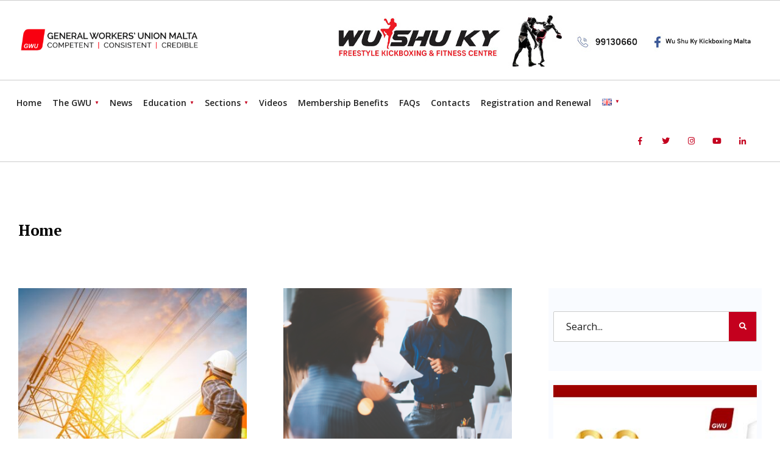

--- FILE ---
content_type: text/html; charset=UTF-8
request_url: https://gwu.org.mt/en/category/home-en/page/22/
body_size: 16591
content:
<!DOCTYPE html>
<html lang="en-GB">
<head><meta charset="UTF-8">
<!-- Set the viewport width to device width for mobile -->
<meta name="viewport" content="width=device-width, initial-scale=1, maximum-scale=1" />
<title>Home &#8211; Page 22 &#8211; General Workers Union Malta</title>
<meta name='robots' content='max-image-preview:large' />
<link rel='dns-prefetch' href='//fonts.googleapis.com' />
<link rel='preconnect' href='https://fonts.gstatic.com' crossorigin />
<link rel="alternate" type="application/rss+xml" title="General Workers Union Malta &raquo; Feed" href="https://gwu.org.mt/en/feed/" />
<link rel="alternate" type="application/rss+xml" title="General Workers Union Malta &raquo; Comments Feed" href="https://gwu.org.mt/en/comments/feed/" />
<link rel="alternate" type="application/rss+xml" title="General Workers Union Malta &raquo; Home Category Feed" href="https://gwu.org.mt/en/category/home-en/feed/" />
<script type="text/javascript">
window._wpemojiSettings = {"baseUrl":"https:\/\/s.w.org\/images\/core\/emoji\/14.0.0\/72x72\/","ext":".png","svgUrl":"https:\/\/s.w.org\/images\/core\/emoji\/14.0.0\/svg\/","svgExt":".svg","source":{"concatemoji":"https:\/\/gwu.org.mt\/wp-includes\/js\/wp-emoji-release.min.js?ver=6.1.9"}};
/*! This file is auto-generated */
!function(e,a,t){var n,r,o,i=a.createElement("canvas"),p=i.getContext&&i.getContext("2d");function s(e,t){var a=String.fromCharCode,e=(p.clearRect(0,0,i.width,i.height),p.fillText(a.apply(this,e),0,0),i.toDataURL());return p.clearRect(0,0,i.width,i.height),p.fillText(a.apply(this,t),0,0),e===i.toDataURL()}function c(e){var t=a.createElement("script");t.src=e,t.defer=t.type="text/javascript",a.getElementsByTagName("head")[0].appendChild(t)}for(o=Array("flag","emoji"),t.supports={everything:!0,everythingExceptFlag:!0},r=0;r<o.length;r++)t.supports[o[r]]=function(e){if(p&&p.fillText)switch(p.textBaseline="top",p.font="600 32px Arial",e){case"flag":return s([127987,65039,8205,9895,65039],[127987,65039,8203,9895,65039])?!1:!s([55356,56826,55356,56819],[55356,56826,8203,55356,56819])&&!s([55356,57332,56128,56423,56128,56418,56128,56421,56128,56430,56128,56423,56128,56447],[55356,57332,8203,56128,56423,8203,56128,56418,8203,56128,56421,8203,56128,56430,8203,56128,56423,8203,56128,56447]);case"emoji":return!s([129777,127995,8205,129778,127999],[129777,127995,8203,129778,127999])}return!1}(o[r]),t.supports.everything=t.supports.everything&&t.supports[o[r]],"flag"!==o[r]&&(t.supports.everythingExceptFlag=t.supports.everythingExceptFlag&&t.supports[o[r]]);t.supports.everythingExceptFlag=t.supports.everythingExceptFlag&&!t.supports.flag,t.DOMReady=!1,t.readyCallback=function(){t.DOMReady=!0},t.supports.everything||(n=function(){t.readyCallback()},a.addEventListener?(a.addEventListener("DOMContentLoaded",n,!1),e.addEventListener("load",n,!1)):(e.attachEvent("onload",n),a.attachEvent("onreadystatechange",function(){"complete"===a.readyState&&t.readyCallback()})),(e=t.source||{}).concatemoji?c(e.concatemoji):e.wpemoji&&e.twemoji&&(c(e.twemoji),c(e.wpemoji)))}(window,document,window._wpemojiSettings);
</script>
<style type="text/css">
img.wp-smiley,
img.emoji {
	display: inline !important;
	border: none !important;
	box-shadow: none !important;
	height: 1em !important;
	width: 1em !important;
	margin: 0 0.07em !important;
	vertical-align: -0.1em !important;
	background: none !important;
	padding: 0 !important;
}
</style>
	<link rel='stylesheet' id='wp_bannerize_pro_slugwp-bannerize-admin-barmincss-css' href='https://gwu.org.mt/wp-content/plugins/wp-bannerize-pro/public/css/wp-bannerize-admin-bar.min.css?ver=1.6.9' type='text/css' media='all' />
<link rel='stylesheet' id='wp_bannerize_pro_slugwp-bannerizemincss-css' href='https://gwu.org.mt/wp-content/plugins/wp-bannerize-pro/public/css/wp-bannerize.min.css?ver=1.6.9' type='text/css' media='all' />
<link rel='stylesheet' id='wp-block-library-css' href='https://gwu.org.mt/wp-includes/css/dist/block-library/style.min.css?ver=6.1.9' type='text/css' media='all' />
<style id='wp-block-library-theme-inline-css' type='text/css'>
.wp-block-audio figcaption{color:#555;font-size:13px;text-align:center}.is-dark-theme .wp-block-audio figcaption{color:hsla(0,0%,100%,.65)}.wp-block-audio{margin:0 0 1em}.wp-block-code{border:1px solid #ccc;border-radius:4px;font-family:Menlo,Consolas,monaco,monospace;padding:.8em 1em}.wp-block-embed figcaption{color:#555;font-size:13px;text-align:center}.is-dark-theme .wp-block-embed figcaption{color:hsla(0,0%,100%,.65)}.wp-block-embed{margin:0 0 1em}.blocks-gallery-caption{color:#555;font-size:13px;text-align:center}.is-dark-theme .blocks-gallery-caption{color:hsla(0,0%,100%,.65)}.wp-block-image figcaption{color:#555;font-size:13px;text-align:center}.is-dark-theme .wp-block-image figcaption{color:hsla(0,0%,100%,.65)}.wp-block-image{margin:0 0 1em}.wp-block-pullquote{border-top:4px solid;border-bottom:4px solid;margin-bottom:1.75em;color:currentColor}.wp-block-pullquote__citation,.wp-block-pullquote cite,.wp-block-pullquote footer{color:currentColor;text-transform:uppercase;font-size:.8125em;font-style:normal}.wp-block-quote{border-left:.25em solid;margin:0 0 1.75em;padding-left:1em}.wp-block-quote cite,.wp-block-quote footer{color:currentColor;font-size:.8125em;position:relative;font-style:normal}.wp-block-quote.has-text-align-right{border-left:none;border-right:.25em solid;padding-left:0;padding-right:1em}.wp-block-quote.has-text-align-center{border:none;padding-left:0}.wp-block-quote.is-large,.wp-block-quote.is-style-large,.wp-block-quote.is-style-plain{border:none}.wp-block-search .wp-block-search__label{font-weight:700}.wp-block-search__button{border:1px solid #ccc;padding:.375em .625em}:where(.wp-block-group.has-background){padding:1.25em 2.375em}.wp-block-separator.has-css-opacity{opacity:.4}.wp-block-separator{border:none;border-bottom:2px solid;margin-left:auto;margin-right:auto}.wp-block-separator.has-alpha-channel-opacity{opacity:1}.wp-block-separator:not(.is-style-wide):not(.is-style-dots){width:100px}.wp-block-separator.has-background:not(.is-style-dots){border-bottom:none;height:1px}.wp-block-separator.has-background:not(.is-style-wide):not(.is-style-dots){height:2px}.wp-block-table{margin:"0 0 1em 0"}.wp-block-table thead{border-bottom:3px solid}.wp-block-table tfoot{border-top:3px solid}.wp-block-table td,.wp-block-table th{word-break:normal}.wp-block-table figcaption{color:#555;font-size:13px;text-align:center}.is-dark-theme .wp-block-table figcaption{color:hsla(0,0%,100%,.65)}.wp-block-video figcaption{color:#555;font-size:13px;text-align:center}.is-dark-theme .wp-block-video figcaption{color:hsla(0,0%,100%,.65)}.wp-block-video{margin:0 0 1em}.wp-block-template-part.has-background{padding:1.25em 2.375em;margin-top:0;margin-bottom:0}
</style>
<link rel='stylesheet' id='classic-theme-styles-css' href='https://gwu.org.mt/wp-includes/css/classic-themes.min.css?ver=1' type='text/css' media='all' />
<style id='global-styles-inline-css' type='text/css'>
body{--wp--preset--color--black: #000000;--wp--preset--color--cyan-bluish-gray: #abb8c3;--wp--preset--color--white: #ffffff;--wp--preset--color--pale-pink: #f78da7;--wp--preset--color--vivid-red: #cf2e2e;--wp--preset--color--luminous-vivid-orange: #ff6900;--wp--preset--color--luminous-vivid-amber: #fcb900;--wp--preset--color--light-green-cyan: #7bdcb5;--wp--preset--color--vivid-green-cyan: #00d084;--wp--preset--color--pale-cyan-blue: #8ed1fc;--wp--preset--color--vivid-cyan-blue: #0693e3;--wp--preset--color--vivid-purple: #9b51e0;--wp--preset--gradient--vivid-cyan-blue-to-vivid-purple: linear-gradient(135deg,rgba(6,147,227,1) 0%,rgb(155,81,224) 100%);--wp--preset--gradient--light-green-cyan-to-vivid-green-cyan: linear-gradient(135deg,rgb(122,220,180) 0%,rgb(0,208,130) 100%);--wp--preset--gradient--luminous-vivid-amber-to-luminous-vivid-orange: linear-gradient(135deg,rgba(252,185,0,1) 0%,rgba(255,105,0,1) 100%);--wp--preset--gradient--luminous-vivid-orange-to-vivid-red: linear-gradient(135deg,rgba(255,105,0,1) 0%,rgb(207,46,46) 100%);--wp--preset--gradient--very-light-gray-to-cyan-bluish-gray: linear-gradient(135deg,rgb(238,238,238) 0%,rgb(169,184,195) 100%);--wp--preset--gradient--cool-to-warm-spectrum: linear-gradient(135deg,rgb(74,234,220) 0%,rgb(151,120,209) 20%,rgb(207,42,186) 40%,rgb(238,44,130) 60%,rgb(251,105,98) 80%,rgb(254,248,76) 100%);--wp--preset--gradient--blush-light-purple: linear-gradient(135deg,rgb(255,206,236) 0%,rgb(152,150,240) 100%);--wp--preset--gradient--blush-bordeaux: linear-gradient(135deg,rgb(254,205,165) 0%,rgb(254,45,45) 50%,rgb(107,0,62) 100%);--wp--preset--gradient--luminous-dusk: linear-gradient(135deg,rgb(255,203,112) 0%,rgb(199,81,192) 50%,rgb(65,88,208) 100%);--wp--preset--gradient--pale-ocean: linear-gradient(135deg,rgb(255,245,203) 0%,rgb(182,227,212) 50%,rgb(51,167,181) 100%);--wp--preset--gradient--electric-grass: linear-gradient(135deg,rgb(202,248,128) 0%,rgb(113,206,126) 100%);--wp--preset--gradient--midnight: linear-gradient(135deg,rgb(2,3,129) 0%,rgb(40,116,252) 100%);--wp--preset--duotone--dark-grayscale: url('#wp-duotone-dark-grayscale');--wp--preset--duotone--grayscale: url('#wp-duotone-grayscale');--wp--preset--duotone--purple-yellow: url('#wp-duotone-purple-yellow');--wp--preset--duotone--blue-red: url('#wp-duotone-blue-red');--wp--preset--duotone--midnight: url('#wp-duotone-midnight');--wp--preset--duotone--magenta-yellow: url('#wp-duotone-magenta-yellow');--wp--preset--duotone--purple-green: url('#wp-duotone-purple-green');--wp--preset--duotone--blue-orange: url('#wp-duotone-blue-orange');--wp--preset--font-size--small: 13px;--wp--preset--font-size--medium: 20px;--wp--preset--font-size--large: 36px;--wp--preset--font-size--x-large: 42px;--wp--preset--spacing--20: 0.44rem;--wp--preset--spacing--30: 0.67rem;--wp--preset--spacing--40: 1rem;--wp--preset--spacing--50: 1.5rem;--wp--preset--spacing--60: 2.25rem;--wp--preset--spacing--70: 3.38rem;--wp--preset--spacing--80: 5.06rem;}:where(.is-layout-flex){gap: 0.5em;}body .is-layout-flow > .alignleft{float: left;margin-inline-start: 0;margin-inline-end: 2em;}body .is-layout-flow > .alignright{float: right;margin-inline-start: 2em;margin-inline-end: 0;}body .is-layout-flow > .aligncenter{margin-left: auto !important;margin-right: auto !important;}body .is-layout-constrained > .alignleft{float: left;margin-inline-start: 0;margin-inline-end: 2em;}body .is-layout-constrained > .alignright{float: right;margin-inline-start: 2em;margin-inline-end: 0;}body .is-layout-constrained > .aligncenter{margin-left: auto !important;margin-right: auto !important;}body .is-layout-constrained > :where(:not(.alignleft):not(.alignright):not(.alignfull)){max-width: var(--wp--style--global--content-size);margin-left: auto !important;margin-right: auto !important;}body .is-layout-constrained > .alignwide{max-width: var(--wp--style--global--wide-size);}body .is-layout-flex{display: flex;}body .is-layout-flex{flex-wrap: wrap;align-items: center;}body .is-layout-flex > *{margin: 0;}:where(.wp-block-columns.is-layout-flex){gap: 2em;}.has-black-color{color: var(--wp--preset--color--black) !important;}.has-cyan-bluish-gray-color{color: var(--wp--preset--color--cyan-bluish-gray) !important;}.has-white-color{color: var(--wp--preset--color--white) !important;}.has-pale-pink-color{color: var(--wp--preset--color--pale-pink) !important;}.has-vivid-red-color{color: var(--wp--preset--color--vivid-red) !important;}.has-luminous-vivid-orange-color{color: var(--wp--preset--color--luminous-vivid-orange) !important;}.has-luminous-vivid-amber-color{color: var(--wp--preset--color--luminous-vivid-amber) !important;}.has-light-green-cyan-color{color: var(--wp--preset--color--light-green-cyan) !important;}.has-vivid-green-cyan-color{color: var(--wp--preset--color--vivid-green-cyan) !important;}.has-pale-cyan-blue-color{color: var(--wp--preset--color--pale-cyan-blue) !important;}.has-vivid-cyan-blue-color{color: var(--wp--preset--color--vivid-cyan-blue) !important;}.has-vivid-purple-color{color: var(--wp--preset--color--vivid-purple) !important;}.has-black-background-color{background-color: var(--wp--preset--color--black) !important;}.has-cyan-bluish-gray-background-color{background-color: var(--wp--preset--color--cyan-bluish-gray) !important;}.has-white-background-color{background-color: var(--wp--preset--color--white) !important;}.has-pale-pink-background-color{background-color: var(--wp--preset--color--pale-pink) !important;}.has-vivid-red-background-color{background-color: var(--wp--preset--color--vivid-red) !important;}.has-luminous-vivid-orange-background-color{background-color: var(--wp--preset--color--luminous-vivid-orange) !important;}.has-luminous-vivid-amber-background-color{background-color: var(--wp--preset--color--luminous-vivid-amber) !important;}.has-light-green-cyan-background-color{background-color: var(--wp--preset--color--light-green-cyan) !important;}.has-vivid-green-cyan-background-color{background-color: var(--wp--preset--color--vivid-green-cyan) !important;}.has-pale-cyan-blue-background-color{background-color: var(--wp--preset--color--pale-cyan-blue) !important;}.has-vivid-cyan-blue-background-color{background-color: var(--wp--preset--color--vivid-cyan-blue) !important;}.has-vivid-purple-background-color{background-color: var(--wp--preset--color--vivid-purple) !important;}.has-black-border-color{border-color: var(--wp--preset--color--black) !important;}.has-cyan-bluish-gray-border-color{border-color: var(--wp--preset--color--cyan-bluish-gray) !important;}.has-white-border-color{border-color: var(--wp--preset--color--white) !important;}.has-pale-pink-border-color{border-color: var(--wp--preset--color--pale-pink) !important;}.has-vivid-red-border-color{border-color: var(--wp--preset--color--vivid-red) !important;}.has-luminous-vivid-orange-border-color{border-color: var(--wp--preset--color--luminous-vivid-orange) !important;}.has-luminous-vivid-amber-border-color{border-color: var(--wp--preset--color--luminous-vivid-amber) !important;}.has-light-green-cyan-border-color{border-color: var(--wp--preset--color--light-green-cyan) !important;}.has-vivid-green-cyan-border-color{border-color: var(--wp--preset--color--vivid-green-cyan) !important;}.has-pale-cyan-blue-border-color{border-color: var(--wp--preset--color--pale-cyan-blue) !important;}.has-vivid-cyan-blue-border-color{border-color: var(--wp--preset--color--vivid-cyan-blue) !important;}.has-vivid-purple-border-color{border-color: var(--wp--preset--color--vivid-purple) !important;}.has-vivid-cyan-blue-to-vivid-purple-gradient-background{background: var(--wp--preset--gradient--vivid-cyan-blue-to-vivid-purple) !important;}.has-light-green-cyan-to-vivid-green-cyan-gradient-background{background: var(--wp--preset--gradient--light-green-cyan-to-vivid-green-cyan) !important;}.has-luminous-vivid-amber-to-luminous-vivid-orange-gradient-background{background: var(--wp--preset--gradient--luminous-vivid-amber-to-luminous-vivid-orange) !important;}.has-luminous-vivid-orange-to-vivid-red-gradient-background{background: var(--wp--preset--gradient--luminous-vivid-orange-to-vivid-red) !important;}.has-very-light-gray-to-cyan-bluish-gray-gradient-background{background: var(--wp--preset--gradient--very-light-gray-to-cyan-bluish-gray) !important;}.has-cool-to-warm-spectrum-gradient-background{background: var(--wp--preset--gradient--cool-to-warm-spectrum) !important;}.has-blush-light-purple-gradient-background{background: var(--wp--preset--gradient--blush-light-purple) !important;}.has-blush-bordeaux-gradient-background{background: var(--wp--preset--gradient--blush-bordeaux) !important;}.has-luminous-dusk-gradient-background{background: var(--wp--preset--gradient--luminous-dusk) !important;}.has-pale-ocean-gradient-background{background: var(--wp--preset--gradient--pale-ocean) !important;}.has-electric-grass-gradient-background{background: var(--wp--preset--gradient--electric-grass) !important;}.has-midnight-gradient-background{background: var(--wp--preset--gradient--midnight) !important;}.has-small-font-size{font-size: var(--wp--preset--font-size--small) !important;}.has-medium-font-size{font-size: var(--wp--preset--font-size--medium) !important;}.has-large-font-size{font-size: var(--wp--preset--font-size--large) !important;}.has-x-large-font-size{font-size: var(--wp--preset--font-size--x-large) !important;}
.wp-block-navigation a:where(:not(.wp-element-button)){color: inherit;}
:where(.wp-block-columns.is-layout-flex){gap: 2em;}
.wp-block-pullquote{font-size: 1.5em;line-height: 1.6;}
</style>
<link rel='stylesheet' id='contact-form-7-css' href='https://gwu.org.mt/wp-content/plugins/contact-form-7/includes/css/styles.css?ver=5.7.7' type='text/css' media='all' />
<link rel='stylesheet' id='gutenverse-style-css' href='https://gwu.org.mt/wp-content/themes/gutenverse/style.css?ver=6.1.9' type='text/css' media='all' />
<link rel='stylesheet' id='gutenverse-addons-css' href='https://gwu.org.mt/wp-content/themes/gutenverse/styles/gutenverse-addons.css?ver=6.1.9' type='text/css' media='all' />
<link rel='stylesheet' id='fontawesome-css' href='https://gwu.org.mt/wp-content/themes/gutenverse/styles/fontawesome.css?ver=6.1.9' type='text/css' media='all' />
<link rel='stylesheet' id='gutenverse-mobile-css' href='https://gwu.org.mt/wp-content/themes/gutenverse/style-mobile.css?ver=6.1.9' type='text/css' media='all' />
<link rel='stylesheet' id='dashicons-css' href='https://gwu.org.mt/wp-includes/css/dashicons.min.css?ver=6.1.9' type='text/css' media='all' />
<link rel='stylesheet' id='elementor-frontend-css' href='https://gwu.org.mt/wp-content/plugins/elementor/assets/css/frontend.min.css?ver=3.19.2' type='text/css' media='all' />
<link rel='stylesheet' id='eael-general-css' href='https://gwu.org.mt/wp-content/plugins/essential-addons-for-elementor-lite/assets/front-end/css/view/general.min.css?ver=6.5.9' type='text/css' media='all' />
<link rel="preload" as="style" href="https://fonts.googleapis.com/css?family=Open%20Sans:300,400,500,600,700,800,300italic,400italic,500italic,600italic,700italic,800italic%7CPT%20Serif:700,400%7CPoppins:600%7CLato:400&#038;display=swap&#038;ver=1769765532" /><link rel="stylesheet" href="https://fonts.googleapis.com/css?family=Open%20Sans:300,400,500,600,700,800,300italic,400italic,500italic,600italic,700italic,800italic%7CPT%20Serif:700,400%7CPoppins:600%7CLato:400&#038;display=swap&#038;ver=1769765532" media="print" onload="this.media='all'"><noscript><link rel="stylesheet" href="https://fonts.googleapis.com/css?family=Open%20Sans:300,400,500,600,700,800,300italic,400italic,500italic,600italic,700italic,800italic%7CPT%20Serif:700,400%7CPoppins:600%7CLato:400&#038;display=swap&#038;ver=1769765532" /></noscript><script type='text/javascript' src='https://gwu.org.mt/wp-includes/js/jquery/jquery.min.js?ver=3.6.1' id='jquery-core-js'></script>
<script type='text/javascript' src='https://gwu.org.mt/wp-includes/js/jquery/jquery-migrate.min.js?ver=3.3.2' id='jquery-migrate-js'></script>
<link rel="https://api.w.org/" href="https://gwu.org.mt/wp-json/" /><link rel="alternate" type="application/json" href="https://gwu.org.mt/wp-json/wp/v2/categories/301" /><link rel="EditURI" type="application/rsd+xml" title="RSD" href="https://gwu.org.mt/xmlrpc.php?rsd" />
<link rel="wlwmanifest" type="application/wlwmanifest+xml" href="https://gwu.org.mt/wp-includes/wlwmanifest.xml" />
<meta name="generator" content="WordPress 6.1.9" />
<meta name="generator" content="Redux 4.5.10" /><style id="essential-blocks-global-styles">
            :root {
                --eb-global-primary-color: #101828;
--eb-global-secondary-color: #475467;
--eb-global-tertiary-color: #98A2B3;
--eb-global-text-color: #475467;
--eb-global-heading-color: #1D2939;
--eb-global-link-color: #444CE7;
--eb-global-background-color: #F9FAFB;
--eb-global-button-text-color: #FFFFFF;
--eb-global-button-background-color: #101828;
--eb-gradient-primary-color: linear-gradient(90deg, hsla(259, 84%, 78%, 1) 0%, hsla(206, 67%, 75%, 1) 100%);
--eb-gradient-secondary-color: linear-gradient(90deg, hsla(18, 76%, 85%, 1) 0%, hsla(203, 69%, 84%, 1) 100%);
--eb-gradient-tertiary-color: linear-gradient(90deg, hsla(248, 21%, 15%, 1) 0%, hsla(250, 14%, 61%, 1) 100%);
--eb-gradient-background-color: linear-gradient(90deg, rgb(250, 250, 250) 0%, rgb(233, 233, 233) 49%, rgb(244, 243, 243) 100%);

                --eb-tablet-breakpoint: 1024px;
--eb-mobile-breakpoint: 767px;

            }
            
            
        </style><link rel="shortcut icon" href="https://gwu.org.mt/wp-content/uploads/2019/11/cropped-favicon.png">
<link rel="apple-touch-icon" href="https://gwu.org.mt/wp-content/uploads/2019/11/cropped-favicon.png">
<link rel="apple-touch-icon-precomposed" href="https://gwu.org.mt/wp-content/uploads/2019/11/cropped-favicon.png">
<link rel="icon" href="https://gwu.org.mt/wp-content/uploads/2019/11/cropped-favicon.png">


<!-- Facebook Pixel Code -->
<script>
  !function(f,b,e,v,n,t,s)
  {if(f.fbq)return;n=f.fbq=function(){n.callMethod?
  n.callMethod.apply(n,arguments):n.queue.push(arguments)};
  if(!f._fbq)f._fbq=n;n.push=n;n.loaded=!0;n.version='2.0';
  n.queue=[];t=b.createElement(e);t.async=!0;
  t.src=v;s=b.getElementsByTagName(e)[0];
  s.parentNode.insertBefore(t,s)}(window, document,'script',
  'https://connect.facebook.net/en_US/fbevents.js');
  fbq('init', '340181624344814');
  fbq('track', 'PageView');
</script>
<noscript><img height="1" width="1" style="display:none"
  src="https://www.facebook.com/tr?id=340181624344814&ev=PageView&noscript=1"
/></noscript>
<!-- End Facebook Pixel Code -->


<!-- Facebook Like Thumbnail (v0.4) -->
<meta property="og:image" content="https://gwu.org.mt/wp-content/uploads/2021/08/enemalta.jpg" />
<!-- using image from posts loop - archive page -->
<!-- Facebook Like Thumbnail (By Ashfame - https://github.com/ashfame/facebook-like-thumbnail) -->

<meta name="generator" content="Elementor 3.19.2; features: e_optimized_assets_loading, additional_custom_breakpoints, block_editor_assets_optimize, e_image_loading_optimization; settings: css_print_method-external, google_font-enabled, font_display-auto">
<script>
  window.ajaxurl =
    "https://gwu.org.mt/wp-admin/admin-ajax.php"
  window.WPBannerize = {
    "General": {
        "impressions_enabled": "1",
        "clicks_enabled": "1"
    },
    "Layout": {
        "top": 0,
        "right": 0,
        "bottom": 0,
        "left": 0
    }
} ;
</script>
<link rel="icon" href="https://gwu.org.mt/wp-content/uploads/2019/11/cropped-favicon-32x32.png" sizes="32x32" />
<link rel="icon" href="https://gwu.org.mt/wp-content/uploads/2019/11/cropped-favicon-192x192.png" sizes="192x192" />
<link rel="apple-touch-icon" href="https://gwu.org.mt/wp-content/uploads/2019/11/cropped-favicon-180x180.png" />
<meta name="msapplication-TileImage" content="https://gwu.org.mt/wp-content/uploads/2019/11/cropped-favicon-270x270.png" />
		<style type="text/css" id="wp-custom-css">
			#elementor-panel-state-loading{
	display:none!important;
	visibility:hidden!important;
}

.sidebar_item{
	border:0px none!important;
	padding:8px!important;
	margin:0 0 15px 0!important;
}

.sidebar_item img{
	width:100%!Important;
}


.elementor-widget-sidebar{
	border-left:1px solid #DDDDDD!important;
	padding:0 0 0 15px!important;
}

.guten_slider .imgwrap{
	width:100%!important;
}


.owl-carousel .owl-item img {
    display: block;
    width: 100%!important;
}
.owl-nav{
	display:none!important;
}


.guten_slider .item_inn{
    background-color:rgba(0,0,0,.7)!important;
}

.guten_slider .item_inn a, .guten_slider .item_inn p, .content_inn .mc4wp-form, .tptn_posts_widget li::before{
	color:#FFFFFF!important;
}

.teaser{
	display:none!important;
}

.head_extend{
	display:none!important;
}

body.elementor-panel-loading #elementor-panel-state-loading{
	display:none!important;
}

.nav>li {
	padding:0 9px;
}

.nav>li>a, .top_nav .searchform input.s {
	font-size:14px!important;
}

.page-id-15933 h1.entry-title{
	display:none!important;
}

.page-id-15979 h1.entry-title{
	display:none!important;
}

.page-id-15987 h1.entry-title{
	display:none!important;
}

.page-id-16216 h1.entry-title{
	display:none!important;
}

.page-id-16246 h1.entry-title{
	display:none!important;
}


.page-id-16259 h1.entry-title{
	display:none!important;
}

.page-id-16273 h1.entry-title{
	display:none!important;
}

.page-id-16291 h1.entry-title{
	display:none!important;
}

.page-id-16297 h1.entry-title{
	display:none!important;
}

.page-id-16460 h1.entry-title{
	display:none!important;
}

.page-id-16465 h1.entry-title{
	display:none!important;
}

.page-id-16517 h1.entry-title{
	display:none!important;
}

.page-id-18390 h1.entry-title{
	display:none!important;
}

.page-id-18602 h1.entry-title{
	display:none!important;
}

.page-id-18629 h1.entry-title{
	display:none!important;
}

.postid-17710 .entryhead_single{
	display:none!important;
}
		</style>
		<style id="themnific_redux-dynamic-css" title="dynamic-css" class="redux-options-output">body,input,button,textarea{font-family:"Open Sans";font-weight:400;font-style:normal;color:#1e1e1e;font-size:16px;}.wrapper_inn,.postbar,.item_small.has-post-thumbnail .item_inn{background-color:#fff;}.ghost,.sidebar_item,#respond textarea,#respond input{background-color:#f9fbff;}a:not(.wp-block-button__link){color:#000000;}a:not(.wp-block-button__link):hover{color:#c4001e;}a:not(.wp-block-button__link):active{color:#000;}.entry p a,.site-title a,.entry ol a,.entry ul a{color:#c4001e;}.entry p a,.entry ol a,.entry ul a{border-color:#c4001e;}.entry p a:hover,.site-title a:hover,.entry ol li>a:hover,.entry ul li>a:hover{background-color:#c4001e;}.p-border,.sidebar_item,.sidebar_item  h5,.sidebar_item li,.sidebar_item ul.menu li,.block_title:after,.meta,.tagcloud a,.page-numbers,input,textarea,select,.page-link span,.post-pagination>p a{border-color:#cccccc;}#sidebar{color:#545454;}.widgetable a{color:#000000;}#header{background-color:#ffffff;}#header h1 a{color:#000000;}.header_row{border-color:#cccccc;}.will_stick{background-color:#ffffff;}.nav>li>a,.top_nav .searchform input.s{font-family:"Open Sans";font-weight:600;font-style:normal;color:#222222;font-size:15px;}.nav>li.current-menu-item>a,.nav>li>a:hover,.menu-item-has-children>a:after{color:#c4001e;}#header ul.social-menu li a,.head_extend a{color:#c4001e;}.nav li ul{background-color:#000000;}.nav>li>ul:after{border-bottom-color:#000000;}.nav ul li>a{font-family:"Open Sans";font-weight:normal;font-style:normal;color:#ffffff;font-size:12px;}.nav li ul li>a:hover{color:#c1c1c1;}.show-menu,#main-nav>li.special>a{background-color:#000000;}.nav a i{color:#000000;}#header .show-menu,#main-nav>li.special>a{color:#ffffff;}#titles{width:300px;}#titles,.header_fix{margin-top:32px;margin-bottom:20px;}#main-nav,.head_extend,#header ul.social-menu{margin-top:15px;margin-bottom:3px;}#footer,#footer .searchform input.s{background-color:#333333;}.mailchimp_section,.footer_icons{background-color:#222222;}#footer,#footer a,#footer h2,#footer h3,#footer h4,#footer h5,#footer .meta,#footer .meta a,#footer ul.social-menu a span,#footer .searchform input.s,.bottom-menu li a{color:#ffffff;}#footer a:hover{color:#c4001e;}#footer,#footer h5.widget,#footer .sidebar_item li,#copyright,#footer .tagcloud a,#footer .tp_recent_tweets ul li,#footer .p-border,#footer .searchform input.s,#footer input,.footer-icons ul.social-menu a,.footer_text{border-color:#cccccc;}#header h1{font-family:"PT Serif";font-weight:700;font-style:normal;color:#222222;font-size:24px;}h1.entry-title,h2 .maintitle,h2.maintitle,.item_mag3_big h2.posttitle,.blogger .item_big h2,.block_title h2{font-family:"PT Serif";font-weight:700;font-style:normal;color:#000000;font-size:50px;}h2.posttitle,.format-quote p.teaser{font-family:"PT Serif";font-weight:700;font-style:normal;color:#222222;font-size:26px;}.show-menu,.tab-post h4,.tptn_title,.nav-previous a,.post-pagination,.tmnf_events_widget a,.post_nav_text,.item_mag3 h2{font-family:"PT Serif";font-weight:400;font-style:normal;color:#222222;font-size:16px;}.tptn_posts_widget li::before,cite,.menuClose span,.icon_extend,ul.social-menu a span,a.mainbutton,.owl-nav>div,.submit,.mc4wp-form input,.woocommerce #respond input#submit, .woocommerce a.button,.woocommerce button.button, .woocommerce input.button,.bottom-menu li a{font-family:Poppins;font-weight:600;font-style:normal;color:#002044;font-size:16px;}h1{font-family:"PT Serif";font-weight:700;font-style:normal;color:#222222;font-size:40px;}h2{font-family:"PT Serif";font-weight:700;font-style:normal;color:#222222;font-size:34px;}h3{font-family:"PT Serif";font-weight:700;font-style:normal;color:#222222;font-size:28px;}h4,h3#reply-title,.entry h5, .entry h6{font-family:"PT Serif";font-weight:700;font-style:normal;color:#222222;font-size:24px;}h5,h6,.block_title span{font-family:Lato;font-weight:400;font-style:normal;color:#222222;font-size:12px;}.meta,.meta a,.tptn_date,.post_nav_text span{font-family:"Open Sans";line-height:18px;font-weight:normal;font-style:normal;color:#222222;font-size:11px;}a.searchSubmit,.sticky:after,.ribbon,.post_pagination_inn,h2.block_title,.format-quote .item_inn,.woocommerce #respond input#submit,.woocommerce a.button,.woocommerce button.button.alt,.woocommerce button.button,.woocommerce a.button.alt.checkout-button,input#place_order,.woocommerce input.button,#respond #submit,li.current a,.page-numbers.current,a.mainbutton,#submit,#comments .navigation a,.contact-form .submit,.wpcf7-submit,.meta_deko:after,.owl-nav>div,h3#reply-title:after{background-color:#c4001e;}input.button,button.submit,.entry blockquote{border-color:#c4001e;}.meta_more a{color:#c4001e;}a.searchSubmit,.sticky:after,.ribbon,.ribbon a,.ribbon p,#footer .ribbon,h2.block_title,.woocommerce #respond input#submit,.woocommerce a.button,.woocommerce button.button.alt, .woocommerce button.button,.woocommerce a.button.alt.checkout-button,input#place_order,.woocommerce input.button,#respond #submit,.tmnf_icon,a.mainbutton,#submit,#comments .navigation a,.tagssingle a,.wpcf7-submit,.page-numbers.current,.owl-nav>div,.format-quote .item_inn p,.format-quote a,.post_pagination_inn a,.owl-nav>div:before,.mc4wp-form input[type="submit"]{color:#ffffff;}.owl-nav>div:after{background-color:#ffffff;}a.searchSubmit:hover,.ribbon:hover,a.mainbutton:hover,.entry a.ribbon:hover,.woocommerce #respond input#submit:hover, .woocommerce a.button:hover, .woocommerce button.button:hover, .woocommerce input.button:hover,.owl-nav>div:hover{background-color:#e1e5ea;}input.button:hover,button.submit:hover{border-color:#e1e5ea;}.ribbon:hover,.ribbon:hover a,.ribbon a:hover,.entry a.ribbon:hover,a.mainbutton:hover,.woocommerce #respond input#submit:hover, .woocommerce a.button:hover, .woocommerce button.button:hover, .woocommerce input.button:hover,.owl-nav>div:hover,.owl-nav>div:hover:before,.mc4wp-form input[type="submit"]:hover{color:#000000;}.owl-nav>div:hover:after{background-color:#000000;}.guten_slider .item_inn,.content_inn .mc4wp-form,.tptn_posts_widget li::before,.block_title::after{background-color:#f9fbff;}.guten_slider .item_inn a,.guten_slider .item_inn p,.content_inn .mc4wp-form,.tptn_posts_widget li::before{color:#191919;}.has-post-thumbnail .imgwrap,.page_hero,.main_slider_wrap{background-color:#192126;}.page_hero p,.page_hero h1,.page_hero a,.item_big.has-post-thumbnail p,.item_big.has-post-thumbnail h2 a,.item_big.has-post-thumbnail .meta_deko a,.has-post-thumbnail .item_inn_over a,.has-post-thumbnail .item_inn_over p,.guten_main_slider a,.guten_main_slider p{color:#ffffff;}</style></head>

<body class="archive paged category category-home-en category-301 wp-embed-responsive paged-22 category-paged-22 elementor-default elementor-kit-7411">

    <div class="wrapper_main tmnf-sidebar-active header_classic">
    
        <div class="wrapper">
        
            <div class="wrapper_inn">
            
                <div id="header" itemscope itemtype="https://schema.org//WPHeader">
                    <div class="clearfix"></div>
                    
                        <div class="header_classic_content">
    
        <div class="header_row header_row_top clearfix">
        
        </div><!-- end .header_row_top -->
        
        <div class="header_row header_row_center clearfix">
        <div class="container_vis">
            
             

	<div class="headad">
	
		<a target="_blank" href="https://www.facebook.com/wushukykickboxingmalta"><img src="https://gwu.org.mt/wp-content/uploads/2023/12/wushuky-banner-728x90-2.jpg" alt="Visit Sponsor" /></a>
		
	</div>
	
        
        	<div id="titles" class="tranz2">
	  
				<a class="logo" href="https://gwu.org.mt/en/home-4/">
					<img class="tranz" src="https://gwu.org.mt/wp-content/uploads/2021/06/GWU-new-logo-old-colour.jpg" alt="General Workers Union Malta" />
				</a>
		</div><!-- end #titles  -->            
        </div>
        </div><!-- end .header_row_center -->
        
        <div class="will_stick_wrap">
        <div class="header_row header_row_bottom clearfix will_stick">
        <div class="container_vis">
        
        	<input type="checkbox" id="show-menu" role="button">
<label for="show-menu" class="show-menu"><i class="fas fa-bars"></i><span class="close_menu">✕</span> Main Menu</label> 
<nav id="navigation" itemscope itemtype="https://schema.org/SiteNavigationElement"> 
    <ul id="main-nav" class="nav"><li id="menu-item-11587" class="menu-item menu-item-type-custom menu-item-object-custom menu-item-home menu-item-11587"><a href="https://gwu.org.mt/en/home-4/">Home</a></li>
<li id="menu-item-6763" class="menu-item menu-item-type-custom menu-item-object-custom menu-item-has-children menu-item-6763"><a href="#">The GWU</a>
<ul class="sub-menu">
	<li id="menu-item-6926" class="menu-item menu-item-type-post_type menu-item-object-page menu-item-6926"><a href="https://gwu.org.mt/en/who-we-are/">Who we are</a></li>
	<li id="menu-item-6924" class="menu-item menu-item-type-post_type menu-item-object-page menu-item-6924"><a href="https://gwu.org.mt/en/history/">History</a></li>
	<li id="menu-item-6942" class="menu-item menu-item-type-post_type menu-item-object-page menu-item-6942"><a href="https://gwu.org.mt/en/organizational-set-up/">Organizational Set-up</a></li>
	<li id="menu-item-6923" class="menu-item menu-item-type-post_type menu-item-object-page menu-item-6923"><a href="https://gwu.org.mt/en/general-secretary/">Secretary General</a></li>
	<li id="menu-item-15713" class="menu-item menu-item-type-post_type menu-item-object-page menu-item-15713"><a href="https://gwu.org.mt/en/elementor-15702/">Administration</a></li>
	<li id="menu-item-6925" class="menu-item menu-item-type-post_type menu-item-object-page menu-item-6925"><a href="https://gwu.org.mt/en/section-secretaries/">Section Secretaries</a></li>
	<li id="menu-item-18664" class="menu-item menu-item-type-post_type menu-item-object-page menu-item-18664"><a href="https://gwu.org.mt/gwu-gdpr/">GDPR</a></li>
</ul>
</li>
<li id="menu-item-6852" class="menu-item menu-item-type-taxonomy menu-item-object-category menu-item-6852"><a href="https://gwu.org.mt/en/category/news-en/">News</a></li>
<li id="menu-item-15612" class="menu-item menu-item-type-custom menu-item-object-custom menu-item-has-children menu-item-15612"><a href="#">Education</a>
<ul class="sub-menu">
	<li id="menu-item-15641" class="menu-item menu-item-type-post_type menu-item-object-page menu-item-15641"><a href="https://gwu.org.mt/en/mtrm-eng/">MTRM</a></li>
	<li id="menu-item-15640" class="menu-item menu-item-type-post_type menu-item-object-page menu-item-15640"><a href="https://gwu.org.mt/en/team-building-en/">Team Building</a></li>
</ul>
</li>
<li id="menu-item-6767" class="menu-item menu-item-type-custom menu-item-object-custom menu-item-has-children menu-item-6767"><a href="#">Sections</a>
<ul class="sub-menu">
	<li id="menu-item-6933" class="menu-item menu-item-type-post_type menu-item-object-page menu-item-6933"><a href="https://gwu.org.mt/en/metal-and-construction/">Metal and Construction</a></li>
	<li id="menu-item-6935" class="menu-item menu-item-type-post_type menu-item-object-page menu-item-6935"><a href="https://gwu.org.mt/en/professionals-finance-and-services/">Professionals, Finance and Services</a></li>
	<li id="menu-item-6929" class="menu-item menu-item-type-post_type menu-item-object-page menu-item-6929"><a href="https://gwu.org.mt/en/government-and-public-entities/">Government, Public Entities and Health Section</a></li>
	<li id="menu-item-6931" class="menu-item menu-item-type-post_type menu-item-object-page menu-item-6931"><a href="https://gwu.org.mt/en/hospitality-and-food/">Hospitality and Food</a></li>
	<li id="menu-item-6928" class="menu-item menu-item-type-post_type menu-item-object-page menu-item-6928"><a href="https://gwu.org.mt/en/chemicals-and-energy/">Chemicals and Energy</a></li>
	<li id="menu-item-6943" class="menu-item menu-item-type-post_type menu-item-object-page menu-item-6943"><a href="https://gwu.org.mt/en/technology-electronics-and-communication/">Technology, Electronics and Communication</a></li>
	<li id="menu-item-6932" class="menu-item menu-item-type-post_type menu-item-object-page menu-item-6932"><a href="https://gwu.org.mt/en/maritime-and-aviation/">Maritime and Aviation</a></li>
	<li id="menu-item-6934" class="menu-item menu-item-type-post_type menu-item-object-page menu-item-6934"><a href="https://gwu.org.mt/en/pensioners-association/">Pensioners&#8217; Association</a></li>
	<li id="menu-item-6930" class="menu-item menu-item-type-post_type menu-item-object-page menu-item-6930"><a href="https://gwu.org.mt/en/gwu-youths/">GWU – Youths</a></li>
	<li id="menu-item-8235" class="menu-item menu-item-type-post_type menu-item-object-page menu-item-8235"><a href="https://gwu.org.mt/en/the-international-section-of-the-general-workers-union/">The International Section of the General Workers’ Union</a></li>
	<li id="menu-item-8227" class="menu-item menu-item-type-post_type menu-item-object-page menu-item-8227"><a href="https://gwu.org.mt/en/disciplinary-corps-security-and-law-enforcement-officials-2/">Disciplinary Corps, Security and Law Enforcement Officials</a></li>
	<li id="menu-item-7446" class="menu-item menu-item-type-post_type menu-item-object-page menu-item-7446"><a href="https://gwu.org.mt/en/disciplinary-corps-security-and-law-enforcement-officials/">CGIL-GWU trade union contact point</a></li>
	<li id="menu-item-13758" class="menu-item menu-item-type-post_type menu-item-object-page menu-item-13758"><a href="https://gwu.org.mt/en/representation-in-gozo/">Representation in Gozo</a></li>
</ul>
</li>
<li id="menu-item-13628" class="menu-item menu-item-type-taxonomy menu-item-object-category menu-item-13628"><a href="https://gwu.org.mt/en/category/video-en/">Videos</a></li>
<li id="menu-item-6947" class="menu-item menu-item-type-post_type menu-item-object-page menu-item-6947"><a href="https://gwu.org.mt/en/agreement/">Membership Benefits</a></li>
<li id="menu-item-8322" class="menu-item menu-item-type-post_type menu-item-object-page menu-item-8322"><a href="https://gwu.org.mt/en/faq-2/">FAQs</a></li>
<li id="menu-item-6948" class="menu-item menu-item-type-post_type menu-item-object-page menu-item-6948"><a href="https://gwu.org.mt/en/contacts/">Contacts</a></li>
<li id="menu-item-8106" class="menu-item menu-item-type-custom menu-item-object-custom menu-item-8106"><a target="_blank" rel="noopener" href="https://gwupub.azurewebsites.net/pay/index.php">Registration and Renewal</a></li>
<li id="menu-item-6764" class="pll-parent-menu-item menu-item menu-item-type-custom menu-item-object-custom menu-item-has-children menu-item-6764"><a href="#pll_switcher"><img src="[data-uri]" alt="English" width="16" height="11" style="width: 16px; height: 11px;" /></a>
<ul class="sub-menu">
	<li id="menu-item-6764-mt" class="lang-item lang-item-168 lang-item-mt no-translation lang-item-first menu-item menu-item-type-custom menu-item-object-custom menu-item-6764-mt"><a href="https://gwu.org.mt/" hreflang="mt-MT" lang="mt-MT"><img src="[data-uri]" alt="Maltese" width="16" height="11" style="width: 16px; height: 11px;" /></a></li>
	<li id="menu-item-6764-en" class="lang-item lang-item-26 lang-item-en current-lang menu-item menu-item-type-custom menu-item-object-custom menu-item-6764-en"><a href="https://gwu.org.mt/en/category/home-en/" hreflang="en-GB" lang="en-GB"><img src="[data-uri]" alt="English" width="16" height="11" style="width: 16px; height: 11px;" /></a></li>
	<li id="menu-item-6764-it" class="lang-item lang-item-30 lang-item-it no-translation menu-item menu-item-type-custom menu-item-object-custom menu-item-6764-it"><a href="https://gwu.org.mt/it/home-2/" hreflang="it-IT" lang="it-IT"><img loading="lazy" src="[data-uri]" alt="Italiano" width="16" height="11" style="width: 16px; height: 11px;" /></a></li>
</ul>
</li>
</ul></nav><!-- end #navigation  -->            
            <div class="head_extend">
   
    <a class="icon_extend searchOpen" href="#" ><i class=" icon-search-2"></i><span>Search</span></a>
        	<a class="icon_extend menuOpen" href="#" ><i class="icon-article"></i><span>Menu</span></a>
    
</div>            
            			            <ul class="social-menu tranz">
            
                        
                        <li class="sprite-facebook"><a target="_blank" class="mk-social-facebook" title="Facebook" href="https://www.facebook.com/GWU.TU.Malta/"><i class="fab fa-facebook-f"></i><span>Facebook</span></a></li>            
                        <li class="sprite-twitter"><a target="_blank" class="mk-social-twitter-alt" title="Twitter" href="https://twitter.com/gwumalta"><i class="fab fa-twitter"></i><span>Twitter</span></a></li>            
                        
                        
                        <li class="sprite-instagram"><a target="_blank" class="mk-social-photobucket" title="Instagram" href="https://www.instagram.com/gwu_valletta/"><i class="fab fa-instagram"></i><span>Instagram</span></a></li>            
                        
                        <li class="sprite-youtube"><a target="_blank" class="mk-social-youtube" title="YouTube" href="https://www.youtube.com/channel/UC_Ie9D9NZ9xMQ-rFG0bi4DA"><i class="fab fa-youtube"></i><span>YouTube</span></a></li>            
                        
                        
                        
                        <li class="sprite-linkedin"><a target="_blank" class="mk-social-linkedin" title="LinkedIn" href="https://www.linkedin.com/company/gwu/"><i class="fab fa-linkedin-in"></i><span>LinkedIn</span></a></li>            
                        
                        
                        
                        
                        
                        
                        
                        
                        
                        
                        
            </ul>        
        </div>
        </div><!-- end .header_row_bottom -->
        </div>
    
    </div>                    
                    <div class="clearfix"></div>
                    
                </div><!-- end #header  -->
        
    <div class="main_part">
<div class="archive_title container">

	<h2><span class="maintitle">Home</span></h2></div>


<div id="core">  

    <div class="container_alt">
    
        <div id="content" class="eightcol">
        
        	<div class="blogger blog_layout_2">
            
								<div class="item item_small post-11042 post type-post status-publish format-standard has-post-thumbnail hentry category-economy category-home-en category-news-en category-politics category-technology category-trade category-world-and-chronicle">  
                                        	<div class="imgwrap">
							                            <div class="icon-rating tranz"></div>
                            <a href="https://gwu.org.mt/en/the-gwu-with-thanks-to-the-staff-of-enemalta-plc/">
                                <img loading="lazy" width="409" height="320" src="https://gwu.org.mt/wp-content/uploads/2021/08/enemalta-409x320.jpg" class="standard grayscale grayscale-fade wp-post-image" alt="" decoding="async" />                            </a>
                        </div>
                     	
                    <div class="item_inn tranz">
                        <h2 class="posttitle"><a class="link link--forsure" href="https://gwu.org.mt/en/the-gwu-with-thanks-to-the-staff-of-enemalta-plc/">The GWU with thanks to the staff of Enemalta plc</a></h2>
                        <div class="clearfix"></div>
                           
	<p class="meta meta_deko tranz ">
		<span class="post-date">August 11, 2021<span class="divider">&bull;</span></span>
        <span class="categs"><a href="https://gwu.org.mt/en/category/news-en/economy/" rel="category tag">Economy</a>, <a href="https://gwu.org.mt/en/category/home-en/" rel="category tag">Home</a>, <a href="https://gwu.org.mt/en/category/news-en/" rel="category tag">News</a>, <a href="https://gwu.org.mt/en/category/news-en/politics/" rel="category tag">Politics</a>, <a href="https://gwu.org.mt/en/category/news-en/technology/" rel="category tag">Technology</a>, <a href="https://gwu.org.mt/en/category/news-en/trade/" rel="category tag">Trade</a>, <a href="https://gwu.org.mt/en/category/news-en/world-and-chronicle/" rel="category tag">World and Chronicle</a></span>
    </p>
                        <div class="clearfix"></div>
                    	<p class="teaser">Summer in Malta brings with it high temperatures and extreme heat. Nowadays, one cannot live at home without air conditioning. As a result,<span class="helip">...</span></p>
                           
	<span class="meta meta_more tranz ">
    		<a href="https://gwu.org.mt/en/the-gwu-with-thanks-to-the-staff-of-enemalta-plc/">Read More <span class="gimmimore tranz">&rarr;</span></a>

    </span>
                    </div><!-- end .item_inn -->     
                </div><!-- end .item -->				<div class="item item_small post-11032 post type-post status-publish format-standard has-post-thumbnail hentry category-economy category-home-en category-news-en category-politics category-technology category-trade category-world-and-chronicle">  
                                        	<div class="imgwrap">
							                            <div class="icon-rating tranz"></div>
                            <a href="https://gwu.org.mt/en/the-gwu-declares-an-industrial-dispute-within-heritage-malta/">
                                <img width="409" height="320" src="https://gwu.org.mt/wp-content/uploads/2021/08/Capture-409x320.png" class="standard grayscale grayscale-fade wp-post-image" alt="" decoding="async" loading="lazy" />                            </a>
                        </div>
                     	
                    <div class="item_inn tranz">
                        <h2 class="posttitle"><a class="link link--forsure" href="https://gwu.org.mt/en/the-gwu-declares-an-industrial-dispute-within-heritage-malta/">The GWU declares an industrial dispute within Heritage Malta</a></h2>
                        <div class="clearfix"></div>
                           
	<p class="meta meta_deko tranz ">
		<span class="post-date">August 10, 2021<span class="divider">&bull;</span></span>
        <span class="categs"><a href="https://gwu.org.mt/en/category/news-en/economy/" rel="category tag">Economy</a>, <a href="https://gwu.org.mt/en/category/home-en/" rel="category tag">Home</a>, <a href="https://gwu.org.mt/en/category/news-en/" rel="category tag">News</a>, <a href="https://gwu.org.mt/en/category/news-en/politics/" rel="category tag">Politics</a>, <a href="https://gwu.org.mt/en/category/news-en/technology/" rel="category tag">Technology</a>, <a href="https://gwu.org.mt/en/category/news-en/trade/" rel="category tag">Trade</a>, <a href="https://gwu.org.mt/en/category/news-en/world-and-chronicle/" rel="category tag">World and Chronicle</a></span>
    </p>
                        <div class="clearfix"></div>
                    	<p class="teaser">The GWU &#8211; Government and Public Entities Section declares an industrial dispute at Heritage Malta because it is taking too long to<span class="helip">...</span></p>
                           
	<span class="meta meta_more tranz ">
    		<a href="https://gwu.org.mt/en/the-gwu-declares-an-industrial-dispute-within-heritage-malta/">Read More <span class="gimmimore tranz">&rarr;</span></a>

    </span>
                    </div><!-- end .item_inn -->     
                </div><!-- end .item -->				<div class="item item_small post-11007 post type-post status-publish format-standard has-post-thumbnail hentry category-economy category-home-en category-news-en category-politics category-technology category-trade category-world-and-chronicle">  
                                        	<div class="imgwrap">
							                            <div class="icon-rating tranz"></div>
                            <a href="https://gwu.org.mt/en/the-gwu-receives-recognition-from-the-monitoring-and-enforcement-officers-enforcement-officers/">
                                <img width="409" height="320" src="https://gwu.org.mt/wp-content/uploads/2021/08/shutterstock_1501404737-409x320.jpg" class="standard grayscale grayscale-fade wp-post-image" alt="" decoding="async" loading="lazy" />                            </a>
                        </div>
                     	
                    <div class="item_inn tranz">
                        <h2 class="posttitle"><a class="link link--forsure" href="https://gwu.org.mt/en/the-gwu-receives-recognition-from-the-monitoring-and-enforcement-officers-enforcement-officers/">The GWU receives recognition from the monitoring and enforcement officers</a></h2>
                        <div class="clearfix"></div>
                           
	<p class="meta meta_deko tranz ">
		<span class="post-date">August 5, 2021<span class="divider">&bull;</span></span>
        <span class="categs"><a href="https://gwu.org.mt/en/category/news-en/economy/" rel="category tag">Economy</a>, <a href="https://gwu.org.mt/en/category/home-en/" rel="category tag">Home</a>, <a href="https://gwu.org.mt/en/category/news-en/" rel="category tag">News</a>, <a href="https://gwu.org.mt/en/category/news-en/politics/" rel="category tag">Politics</a>, <a href="https://gwu.org.mt/en/category/news-en/technology/" rel="category tag">Technology</a>, <a href="https://gwu.org.mt/en/category/news-en/trade/" rel="category tag">Trade</a>, <a href="https://gwu.org.mt/en/category/news-en/world-and-chronicle/" rel="category tag">World and Chronicle</a></span>
    </p>
                        <div class="clearfix"></div>
                    	<p class="teaser">The GWU is pleased because a few weeks ago it received the most important recognition from the Monitoring and Enforcement Officers who work<span class="helip">...</span></p>
                           
	<span class="meta meta_more tranz ">
    		<a href="https://gwu.org.mt/en/the-gwu-receives-recognition-from-the-monitoring-and-enforcement-officers-enforcement-officers/">Read More <span class="gimmimore tranz">&rarr;</span></a>

    </span>
                    </div><!-- end .item_inn -->     
                </div><!-- end .item -->				<div class="item item_small post-10942 post type-post status-publish format-standard has-post-thumbnail hentry category-economy category-home-en category-news-en category-politics category-technology category-trade category-world-and-chronicle">  
                                        	<div class="imgwrap">
							                            <div class="icon-rating tranz"></div>
                            <a href="https://gwu.org.mt/en/gwu-reaches-agreement-in-favour-of-health-workers/">
                                <img width="409" height="320" src="https://gwu.org.mt/wp-content/uploads/2021/07/Capture-1-409x320.png" class="standard grayscale grayscale-fade wp-post-image" alt="" decoding="async" loading="lazy" />                            </a>
                        </div>
                     	
                    <div class="item_inn tranz">
                        <h2 class="posttitle"><a class="link link--forsure" href="https://gwu.org.mt/en/gwu-reaches-agreement-in-favour-of-health-workers/">GWU reaches agreement in favour of health workers</a></h2>
                        <div class="clearfix"></div>
                           
	<p class="meta meta_deko tranz ">
		<span class="post-date">July 26, 2021<span class="divider">&bull;</span></span>
        <span class="categs"><a href="https://gwu.org.mt/en/category/news-en/economy/" rel="category tag">Economy</a>, <a href="https://gwu.org.mt/en/category/home-en/" rel="category tag">Home</a>, <a href="https://gwu.org.mt/en/category/news-en/" rel="category tag">News</a>, <a href="https://gwu.org.mt/en/category/news-en/politics/" rel="category tag">Politics</a>, <a href="https://gwu.org.mt/en/category/news-en/technology/" rel="category tag">Technology</a>, <a href="https://gwu.org.mt/en/category/news-en/trade/" rel="category tag">Trade</a>, <a href="https://gwu.org.mt/en/category/news-en/world-and-chronicle/" rel="category tag">World and Chronicle</a></span>
    </p>
                        <div class="clearfix"></div>
                    	<p class="teaser">After several months of discussions between the GWU and management, an agreement has been signed in favour of workers in the health sector.<span class="helip">...</span></p>
                           
	<span class="meta meta_more tranz ">
    		<a href="https://gwu.org.mt/en/gwu-reaches-agreement-in-favour-of-health-workers/">Read More <span class="gimmimore tranz">&rarr;</span></a>

    </span>
                    </div><!-- end .item_inn -->     
                </div><!-- end .item -->				<div class="item item_small post-10937 post type-post status-publish format-standard has-post-thumbnail hentry category-economy category-home-en category-news-en category-politics category-technology category-trade category-world-and-chronicle">  
                                        	<div class="imgwrap">
							                            <div class="icon-rating tranz"></div>
                            <a href="https://gwu.org.mt/en/the-malta-chamber-and-gwu-to-promote-active-ageing-and-address-legal-anomalies/">
                                <img width="409" height="320" src="https://gwu.org.mt/wp-content/uploads/2021/07/The-Malta-Chamber-new-size-409x320.jpg" class="standard grayscale grayscale-fade wp-post-image" alt="" decoding="async" loading="lazy" />                            </a>
                        </div>
                     	
                    <div class="item_inn tranz">
                        <h2 class="posttitle"><a class="link link--forsure" href="https://gwu.org.mt/en/the-malta-chamber-and-gwu-to-promote-active-ageing-and-address-legal-anomalies/">The Malta Chamber and GWU to promote active ageing and address legal anomalies</a></h2>
                        <div class="clearfix"></div>
                           
	<p class="meta meta_deko tranz ">
		<span class="post-date">July 26, 2021<span class="divider">&bull;</span></span>
        <span class="categs"><a href="https://gwu.org.mt/en/category/news-en/economy/" rel="category tag">Economy</a>, <a href="https://gwu.org.mt/en/category/home-en/" rel="category tag">Home</a>, <a href="https://gwu.org.mt/en/category/news-en/" rel="category tag">News</a>, <a href="https://gwu.org.mt/en/category/news-en/politics/" rel="category tag">Politics</a>, <a href="https://gwu.org.mt/en/category/news-en/technology/" rel="category tag">Technology</a>, <a href="https://gwu.org.mt/en/category/news-en/trade/" rel="category tag">Trade</a>, <a href="https://gwu.org.mt/en/category/news-en/world-and-chronicle/" rel="category tag">World and Chronicle</a></span>
    </p>
                        <div class="clearfix"></div>
                    	<p class="teaser">The two social partners will promote good practices through a digital tool which will be made available to the public. The Malta Chamber of<span class="helip">...</span></p>
                           
	<span class="meta meta_more tranz ">
    		<a href="https://gwu.org.mt/en/the-malta-chamber-and-gwu-to-promote-active-ageing-and-address-legal-anomalies/">Read More <span class="gimmimore tranz">&rarr;</span></a>

    </span>
                    </div><!-- end .item_inn -->     
                </div><!-- end .item -->				<div class="item item_small post-10928 post type-post status-publish format-standard has-post-thumbnail hentry category-economy category-home-en category-news-en category-politics category-technology category-trade category-world-and-chronicle">  
                                        	<div class="imgwrap">
							                            <div class="icon-rating tranz"></div>
                            <a href="https://gwu.org.mt/en/the-gwu-with-a-collective-agreement-for-st-microelectronics-workers/">
                                <img width="409" height="320" src="https://gwu.org.mt/wp-content/uploads/2021/07/collective-agreement-featured-new-size-409x320.png" class="standard grayscale grayscale-fade wp-post-image" alt="" decoding="async" loading="lazy" />                            </a>
                        </div>
                     	
                    <div class="item_inn tranz">
                        <h2 class="posttitle"><a class="link link--forsure" href="https://gwu.org.mt/en/the-gwu-with-a-collective-agreement-for-st-microelectronics-workers/">The GWU with a collective agreement for ST Microelectronics workers</a></h2>
                        <div class="clearfix"></div>
                           
	<p class="meta meta_deko tranz ">
		<span class="post-date">July 21, 2021<span class="divider">&bull;</span></span>
        <span class="categs"><a href="https://gwu.org.mt/en/category/news-en/economy/" rel="category tag">Economy</a>, <a href="https://gwu.org.mt/en/category/home-en/" rel="category tag">Home</a>, <a href="https://gwu.org.mt/en/category/news-en/" rel="category tag">News</a>, <a href="https://gwu.org.mt/en/category/news-en/politics/" rel="category tag">Politics</a>, <a href="https://gwu.org.mt/en/category/news-en/technology/" rel="category tag">Technology</a>, <a href="https://gwu.org.mt/en/category/news-en/trade/" rel="category tag">Trade</a>, <a href="https://gwu.org.mt/en/category/news-en/world-and-chronicle/" rel="category tag">World and Chronicle</a></span>
    </p>
                        <div class="clearfix"></div>
                    	<p class="teaser">The General Workers&#8217; Union has signed a new collective agreement for ST Microelectronics workers covering the period 2020-2023. In<span class="helip">...</span></p>
                           
	<span class="meta meta_more tranz ">
    		<a href="https://gwu.org.mt/en/the-gwu-with-a-collective-agreement-for-st-microelectronics-workers/">Read More <span class="gimmimore tranz">&rarr;</span></a>

    </span>
                    </div><!-- end .item_inn -->     
                </div><!-- end .item -->				<div class="item item_small post-10886 post type-post status-publish format-standard has-post-thumbnail hentry category-economy category-home-en category-news-en category-politics category-technology category-trade category-world-and-chronicle">  
                                        	<div class="imgwrap">
							                            <div class="icon-rating tranz"></div>
                            <a href="https://gwu.org.mt/en/gwu-loses-a-great-friend-and-advocate/">
                                <img width="409" height="320" src="https://gwu.org.mt/wp-content/uploads/2021/07/katrina-borg-cardona-409x320.jpg" class="standard grayscale grayscale-fade wp-post-image" alt="" decoding="async" loading="lazy" />                            </a>
                        </div>
                     	
                    <div class="item_inn tranz">
                        <h2 class="posttitle"><a class="link link--forsure" href="https://gwu.org.mt/en/gwu-loses-a-great-friend-and-advocate/">GWU loses a great friend and advocate</a></h2>
                        <div class="clearfix"></div>
                           
	<p class="meta meta_deko tranz ">
		<span class="post-date">July 15, 2021<span class="divider">&bull;</span></span>
        <span class="categs"><a href="https://gwu.org.mt/en/category/news-en/economy/" rel="category tag">Economy</a>, <a href="https://gwu.org.mt/en/category/home-en/" rel="category tag">Home</a>, <a href="https://gwu.org.mt/en/category/news-en/" rel="category tag">News</a>, <a href="https://gwu.org.mt/en/category/news-en/politics/" rel="category tag">Politics</a>, <a href="https://gwu.org.mt/en/category/news-en/technology/" rel="category tag">Technology</a>, <a href="https://gwu.org.mt/en/category/news-en/trade/" rel="category tag">Trade</a>, <a href="https://gwu.org.mt/en/category/news-en/world-and-chronicle/" rel="category tag">World and Chronicle</a></span>
    </p>
                        <div class="clearfix"></div>
                    	<p class="teaser">Yesterday, Dr Katrina Borg Cardona left us after battling a serious illness for a while. Katrina was in the hospital in England for<span class="helip">...</span></p>
                           
	<span class="meta meta_more tranz ">
    		<a href="https://gwu.org.mt/en/gwu-loses-a-great-friend-and-advocate/">Read More <span class="gimmimore tranz">&rarr;</span></a>

    </span>
                    </div><!-- end .item_inn -->     
                </div><!-- end .item -->				<div class="item item_small post-10864 post type-post status-publish format-standard has-post-thumbnail hentry category-economy category-home-en category-news-en category-politics category-technology category-trade category-world-and-chronicle">  
                                        	<div class="imgwrap">
							                            <div class="icon-rating tranz"></div>
                            <a href="https://gwu.org.mt/en/the-trade-union-sector-has-lost-an-important-pillar/">
                                <img width="409" height="320" src="https://gwu.org.mt/wp-content/uploads/2021/07/Capture-409x320.png" class="standard grayscale grayscale-fade wp-post-image" alt="" decoding="async" loading="lazy" />                            </a>
                        </div>
                     	
                    <div class="item_inn tranz">
                        <h2 class="posttitle"><a class="link link--forsure" href="https://gwu.org.mt/en/the-trade-union-sector-has-lost-an-important-pillar/">The trade union sector has lost an important pillar</a></h2>
                        <div class="clearfix"></div>
                           
	<p class="meta meta_deko tranz ">
		<span class="post-date">July 13, 2021<span class="divider">&bull;</span></span>
        <span class="categs"><a href="https://gwu.org.mt/en/category/news-en/economy/" rel="category tag">Economy</a>, <a href="https://gwu.org.mt/en/category/home-en/" rel="category tag">Home</a>, <a href="https://gwu.org.mt/en/category/news-en/" rel="category tag">News</a>, <a href="https://gwu.org.mt/en/category/news-en/politics/" rel="category tag">Politics</a>, <a href="https://gwu.org.mt/en/category/news-en/technology/" rel="category tag">Technology</a>, <a href="https://gwu.org.mt/en/category/news-en/trade/" rel="category tag">Trade</a>, <a href="https://gwu.org.mt/en/category/news-en/world-and-chronicle/" rel="category tag">World and Chronicle</a></span>
    </p>
                        <div class="clearfix"></div>
                    	<p class="teaser">It is with great sadness that the GWU announces that on 7 June Guglielmo Epifani a pillar of Italian trade unionism and socialism has left<span class="helip">...</span></p>
                           
	<span class="meta meta_more tranz ">
    		<a href="https://gwu.org.mt/en/the-trade-union-sector-has-lost-an-important-pillar/">Read More <span class="gimmimore tranz">&rarr;</span></a>

    </span>
                    </div><!-- end .item_inn -->     
                </div><!-- end .item -->				<div class="item item_small post-10862 post type-post status-publish format-standard has-post-thumbnail hentry category-economy category-home-en category-news-en category-politics category-technology category-trade category-world-and-chronicle">  
                                        	<div class="imgwrap">
							                            <div class="icon-rating tranz"></div>
                            <a href="https://gwu.org.mt/en/collective-agreement-for-the-workers-of-teva/">
                                <img width="409" height="320" src="https://gwu.org.mt/wp-content/uploads/2021/07/20210701_160205-409x320.jpg" class="standard grayscale grayscale-fade wp-post-image" alt="" decoding="async" loading="lazy" />                            </a>
                        </div>
                     	
                    <div class="item_inn tranz">
                        <h2 class="posttitle"><a class="link link--forsure" href="https://gwu.org.mt/en/collective-agreement-for-the-workers-of-teva/">Collective Agreement for the workers of Teva</a></h2>
                        <div class="clearfix"></div>
                           
	<p class="meta meta_deko tranz ">
		<span class="post-date">July 13, 2021<span class="divider">&bull;</span></span>
        <span class="categs"><a href="https://gwu.org.mt/en/category/news-en/economy/" rel="category tag">Economy</a>, <a href="https://gwu.org.mt/en/category/home-en/" rel="category tag">Home</a>, <a href="https://gwu.org.mt/en/category/news-en/" rel="category tag">News</a>, <a href="https://gwu.org.mt/en/category/news-en/politics/" rel="category tag">Politics</a>, <a href="https://gwu.org.mt/en/category/news-en/technology/" rel="category tag">Technology</a>, <a href="https://gwu.org.mt/en/category/news-en/trade/" rel="category tag">Trade</a>, <a href="https://gwu.org.mt/en/category/news-en/world-and-chronicle/" rel="category tag">World and Chronicle</a></span>
    </p>
                        <div class="clearfix"></div>
                    	<p class="teaser">In the last few days a collective agreement was signed between teva (Actavis Ltd.) and the GWU. Teva is a pharmaceutical company in Malta.<span class="helip">...</span></p>
                           
	<span class="meta meta_more tranz ">
    		<a href="https://gwu.org.mt/en/collective-agreement-for-the-workers-of-teva/">Read More <span class="gimmimore tranz">&rarr;</span></a>

    </span>
                    </div><!-- end .item_inn -->     
                </div><!-- end .item -->				<div class="item item_small post-10842 post type-post status-publish format-standard has-post-thumbnail hentry category-economy category-home-en category-news-en category-politics category-technology category-trade category-world-and-chronicle">  
                                        	<div class="imgwrap">
							                            <div class="icon-rating tranz"></div>
                            <a href="https://gwu.org.mt/en/we-protect-what-we-have-achieved-together/">
                                <img width="409" height="320" src="https://gwu.org.mt/wp-content/uploads/2021/07/Nipproteġu-dak-li-ksibna-flimkien-409x320.jpg" class="standard grayscale grayscale-fade wp-post-image" alt="" decoding="async" loading="lazy" />                            </a>
                        </div>
                     	
                    <div class="item_inn tranz">
                        <h2 class="posttitle"><a class="link link--forsure" href="https://gwu.org.mt/en/we-protect-what-we-have-achieved-together/">We protect what we have achieved together</a></h2>
                        <div class="clearfix"></div>
                           
	<p class="meta meta_deko tranz ">
		<span class="post-date">July 12, 2021<span class="divider">&bull;</span></span>
        <span class="categs"><a href="https://gwu.org.mt/en/category/news-en/economy/" rel="category tag">Economy</a>, <a href="https://gwu.org.mt/en/category/home-en/" rel="category tag">Home</a>, <a href="https://gwu.org.mt/en/category/news-en/" rel="category tag">News</a>, <a href="https://gwu.org.mt/en/category/news-en/politics/" rel="category tag">Politics</a>, <a href="https://gwu.org.mt/en/category/news-en/technology/" rel="category tag">Technology</a>, <a href="https://gwu.org.mt/en/category/news-en/trade/" rel="category tag">Trade</a>, <a href="https://gwu.org.mt/en/category/news-en/world-and-chronicle/" rel="category tag">World and Chronicle</a></span>
    </p>
                        <div class="clearfix"></div>
                    	<p class="teaser">Over the past year and a half, everyone has made sacrifices to overcome this pandemic. Now, as we move towards a new normal, as many people<span class="helip">...</span></p>
                           
	<span class="meta meta_more tranz ">
    		<a href="https://gwu.org.mt/en/we-protect-what-we-have-achieved-together/">Read More <span class="gimmimore tranz">&rarr;</span></a>

    </span>
                    </div><!-- end .item_inn -->     
                </div><!-- end .item --><!-- end post -->
                
                <div class="clearfix"></div>
                
            </div><!-- end .blogger-->
            
            <div class="clearfix"></div>
            
                <div class="pagination">
	<nav class="navigation pagination" aria-label="Posts">
		<h2 class="screen-reader-text">Posts navigation</h2>
		<div class="nav-links"><a class="prev page-numbers" href="https://gwu.org.mt/en/category/home-en/page/21/">Previous</a>
<a class="page-numbers" href="https://gwu.org.mt/en/category/home-en/">1</a>
<span class="page-numbers dots">&hellip;</span>
<a class="page-numbers" href="https://gwu.org.mt/en/category/home-en/page/21/">21</a>
<span aria-current="page" class="page-numbers current">22</span>
<a class="page-numbers" href="https://gwu.org.mt/en/category/home-en/page/23/">23</a>
<span class="page-numbers dots">&hellip;</span>
<a class="page-numbers" href="https://gwu.org.mt/en/category/home-en/page/29/">29</a>
<a class="next page-numbers" href="https://gwu.org.mt/en/category/home-en/page/23/">Next</a></div>
	</nav></div>
                
                            
    	</div><!-- end .content -->
        
			<div id="sidebar"  class="fourcol woocommerce p-border">
    
    	        
            <div class="widgetable p-border">
    
                <div class="sidebar_item"><form class="searchform" method="get" action="https://gwu.org.mt/en/">
<input type="text" name="s" class="s rad p-border" size="30" value="Search..." onfocus="if (this.value = '') {this.value = '';}" onblur="if (this.value == '') {this.value = 'Search...';}" />
<button class='searchSubmit ribbon' ><i class="fas fa-search"></i></button>
</form></div><div class="sidebar_item"><a href="/en/80th-anniversary-gwu/"><img width="300" height="208" src="https://gwu.org.mt/wp-content/uploads/2024/06/bnr_80_anniversary.jpg" class="image wp-image-16548  attachment-full size-full" alt="" decoding="async" style="max-width: 100%; height: auto;" /></a></div><div class="sidebar_item"><a href="/en/eurs-2/"><img width="300" height="178" src="https://gwu.org.mt/wp-content/uploads/2024/06/bnr_aside_euris_2.jpg" class="image wp-image-16416  attachment-full size-full" alt="" decoding="async" style="max-width: 100%; height: auto;" /></a></div><div class="sidebar_item"><div class="sidebar_item">      <div class="wp_bannerize_container wp_bannerize_layout_vertical">    <div class="wp_bannerize_banner_box wp_bannerize_category_340x300-sidebar2 wp_bannerize_category_340x300-gwu wp_bannerize_category_340x300"
         style=""
         data-title="Playmobil 340x300"
         data-mime_type="image-jpeg"
       data-impressions_enabled="true"       data-clicks_enabled="true"         data-banner_id="16610"
         id="wpbanner-16610">
      <a href="https://www.playmobilmalta.com/" target="_blank" ><img border="0" width="100%" height="100%" src="https://gwu.org.mt/wp-content/uploads/2024/07/playmobil_340x300.jpg" alt="Playmobil 340x300" title="Playmobil 340x300" /></a>    </div>
    </div></div></div><div class="sidebar_item"><div class="sidebar_item">      <div class="wp_bannerize_container wp_bannerize_layout_vertical">    <div class="wp_bannerize_banner_box wp_bannerize_category_340x300-sidebar2 wp_bannerize_category_340x300-gwu wp_bannerize_category_340x300"
         style=""
         data-title="Clare's 340x300"
         data-mime_type="image-jpeg"
       data-impressions_enabled="true"       data-clicks_enabled="true"         data-banner_id="16833"
         id="wpbanner-16833">
      <a href="https://www.claresinnerbeauty.com/" target="_blank" ><img border="0" width="100%" height="100%" src="https://gwu.org.mt/wp-content/uploads/2024/07/clare_340x300.jpg" alt="Clare's 340x300" title="Clare's 340x300" /></a>    </div>
    </div></div></div><div class="sidebar_item"><a href="/en/react-2/"><img width="300" height="178" src="https://gwu.org.mt/wp-content/uploads/2021/06/REACT.jpg" class="image wp-image-10523  attachment-full size-full" alt="" decoding="async" style="max-width: 100%; height: auto;" /></a></div><div class="sidebar_item"><a href="/en/gemma-3/"><img width="300" height="178" src="https://gwu.org.mt/wp-content/uploads/2022/09/GEMMA.jpg" class="image wp-image-12601  attachment-full size-full" alt="" decoding="async" style="max-width: 100%; height: auto;" /></a></div><div class="sidebar_item"><div class="sidebar_item">      <div class="wp_bannerize_container wp_bannerize_layout_horizontal">    <div class="wp_bannerize_banner_box wp_bannerize_category_340x300"
         style=""
         data-title="LESA"
         data-mime_type="image-jpeg"
       data-impressions_enabled="true"       data-clicks_enabled="true"         data-banner_id="7569"
         id="wpbanner-7569">
      <a href="https://les.gov.mt/" target="_blank" ><img border="0" width="300" height="340" src="https://gwu.org.mt/wp-content/uploads/2021/06/lesa.jpg" alt="LESA" title="LESA" /></a>    </div>
    </div></div></div>
		<div class="sidebar_item">
		<h5 class="widget"><span>Latest News</span></h5>
		<ul>
											<li>
					<a href="https://gwu.org.mt/en/the-gwu-suspended-its-industrial-action-after-the-securital-company-agreed-to-pay-outstanding-arrears-to-its-security-officers/"><strong>The GWU suspended its industrial action after the Securital company agreed to pay outstanding arrears to its security officers</strong></a>
									</li>
											<li>
					<a href="https://gwu.org.mt/en/gwu-issues-ultimatum-to-hsbc-malta-over-delayed-financial-package-draft/"><strong>GWU Issues Ultimatum to HSBC Malta Over Delayed Financial Package Draft</strong></a>
									</li>
											<li>
					<a href="https://gwu.org.mt/en/trade-unions-give-workers-a-voice-says-gwu-secretary-general/"><strong>Trade Unions Give Workers a Voice, Says GWU Secretary General</strong></a>
									</li>
											<li>
					<a href="https://gwu.org.mt/en/gwu-accuses-medline-of-global-greed-local-suffering-as-workers-left-without-compensation-offer/"><strong>GWU Accuses Medline of “Global Greed, Local Suffering” as Workers Left Without Compensation Offer</strong></a>
									</li>
					</ul>

		</div><div class="sidebar_item"><div class="sidebar_item">      <div class="wp_bannerize_container wp_bannerize_layout_vertical">    <div class="wp_bannerize_banner_box wp_bannerize_category_300x340-sidebar wp_bannerize_category_340x300-sidebar2 wp_bannerize_category_340x300"
         style=""
         data-title="TNC 340x300"
         data-mime_type="image-jpeg"
       data-impressions_enabled="true"       data-clicks_enabled="true"         data-banner_id="14001"
         id="wpbanner-14001">
      <a href="https://thenotebookcentre.com.mt/" target="_blank" ><img border="0" width="100%" height="100%" src="https://gwu.org.mt/wp-content/uploads/2023/07/TNC_340x300.jpg" alt="TNC 340x300" title="TNC 340x300" /></a>    </div>
    </div></div></div>            
            </div>
            
		        
    </div><!-- #sidebar -->         
    </div><!-- end .container -->
    
</div><!-- end #core -->
	
                    <div class="clearfix"></div>
                    
                    <div id="footer" class="p-border">
                
                        <div class="footer-below p-border">
                                
                                                        
                        </div>
                        
                        
                    
                        <div class="container container_alt woocommerce"> 
                        
                            		
            <div class="foocol first p-border"> 
            
                                
            </div>
    
            <div class="foocol second p-border"> 
            
                                
            </div>
    
            <div class="foocol third p-border"> 
            
                                
            </div>
        
            <div class="foocol last p-border">
            
                                
            </div>                                    
                        </div>
                        
                        <div class="clearfix"></div>
                                                    <div class="footer_icons">
                                <div class="container">
                                    			            <ul class="social-menu tranz">
            
                        
                        <li class="sprite-facebook"><a target="_blank" class="mk-social-facebook" title="Facebook" href="https://www.facebook.com/GWU.TU.Malta/"><i class="fab fa-facebook-f"></i><span>Facebook</span></a></li>            
                        <li class="sprite-twitter"><a target="_blank" class="mk-social-twitter-alt" title="Twitter" href="https://twitter.com/gwumalta"><i class="fab fa-twitter"></i><span>Twitter</span></a></li>            
                        
                        
                        <li class="sprite-instagram"><a target="_blank" class="mk-social-photobucket" title="Instagram" href="https://www.instagram.com/gwu_valletta/"><i class="fab fa-instagram"></i><span>Instagram</span></a></li>            
                        
                        <li class="sprite-youtube"><a target="_blank" class="mk-social-youtube" title="YouTube" href="https://www.youtube.com/channel/UC_Ie9D9NZ9xMQ-rFG0bi4DA"><i class="fab fa-youtube"></i><span>YouTube</span></a></li>            
                        
                        
                        
                        <li class="sprite-linkedin"><a target="_blank" class="mk-social-linkedin" title="LinkedIn" href="https://www.linkedin.com/company/gwu/"><i class="fab fa-linkedin-in"></i><span>LinkedIn</span></a></li>            
                        
                        
                        
                        
                        
                        
                        
                        
                        
                        
                        
            </ul>                        
                                    <div class="footer_text">© 2020 - GENERAL WORKERS UNION</div>                                </div>
                            </div>
                                                <div class="clearfix"></div>
                            
                    </div><!-- /#footer  -->
                    
                <div class="clearfix"></div>
                
                </div>
                
            </div>
            
            	<div id="flyoff" class="ghost tranz">
    
    <a class="menuClose" href="#" ><i class="fas fa-times"></i><span>Close</span></a>
    
    	        
            <div class="widgetable p-border">
    
                <div class="sidebar_item"><img loading="lazy" width="429" height="92" src="https://gwu.org.mt/wp-content/uploads/2019/11/logo.png" class="image wp-image-6226  attachment-full size-full" alt="" decoding="async" style="max-width: 100%; height: auto;" srcset="https://gwu.org.mt/wp-content/uploads/2019/11/logo.png 429w, https://gwu.org.mt/wp-content/uploads/2019/11/logo-300x64.png 300w" sizes="(max-width: 429px) 100vw, 429px" /></div><div class="sidebar_item"><form class="searchform" method="get" action="https://gwu.org.mt/en/">
<input type="text" name="s" class="s rad p-border" size="30" value="Search..." onfocus="if (this.value = '') {this.value = '';}" onblur="if (this.value == '') {this.value = 'Search...';}" />
<button class='searchSubmit ribbon' ><i class="fas fa-search"></i></button>
</form></div><div class="sidebar_item"><div class="sidebar_item">      <div class="wp_bannerize_container wp_bannerize_layout_vertical">    <div class="wp_bannerize_banner_box wp_bannerize_category_340x300-sidebar2 wp_bannerize_category_340x300-gwu wp_bannerize_category_340x300"
         style=""
         data-title="Playmobil 340x300"
         data-mime_type="image-jpeg"
       data-impressions_enabled="true"       data-clicks_enabled="true"         data-banner_id="16610"
         id="wpbanner-16610">
      <a href="https://www.playmobilmalta.com/" target="_blank" ><img border="0" width="100%" height="100%" src="https://gwu.org.mt/wp-content/uploads/2024/07/playmobil_340x300.jpg" alt="Playmobil 340x300" title="Playmobil 340x300" /></a>    </div>
    </div></div></div><div class="sidebar_item"><h5 class="widget"><span>Categories</span></h5>
			<ul>
					<li class="cat-item cat-item-82"><a href="https://gwu.org.mt/en/category/agreement/">Agreement</a>
</li>
	<li class="cat-item cat-item-321"><a href="https://gwu.org.mt/en/category/blog/">Blog</a>
</li>
	<li class="cat-item cat-item-339"><a href="https://gwu.org.mt/en/category/blog/chemicals-energy/">Chemicals &amp; Energy</a>
</li>
	<li class="cat-item cat-item-115"><a href="https://gwu.org.mt/en/category/sections/chemicals-and-energy/">Chemicals and Energy</a>
</li>
	<li class="cat-item cat-item-387"><a href="https://gwu.org.mt/en/category/blog/disciplinary-corps-security-law-enforcement-officials/">Disciplinary Corps, Security, Law Enforcement Officials</a>
</li>
	<li class="cat-item cat-item-283"><a href="https://gwu.org.mt/en/category/documents-and-policies/">Documents and Policies</a>
</li>
	<li class="cat-item cat-item-97"><a href="https://gwu.org.mt/en/category/news-en/economy/">Economy</a>
</li>
	<li class="cat-item cat-item-85"><a href="https://gwu.org.mt/en/category/events/">Events</a>
</li>
	<li class="cat-item cat-item-375"><a href="https://gwu.org.mt/en/category/blog/government-public-entities/">Government &amp; Public Entities</a>
</li>
	<li class="cat-item cat-item-118"><a href="https://gwu.org.mt/en/category/sections/government-and-public-entities/">Government and Public Entities</a>
</li>
	<li class="cat-item cat-item-121"><a href="https://gwu.org.mt/en/category/sections/gwu-youths/">GWU &#8211; Youths</a>
</li>
	<li class="cat-item cat-item-381"><a href="https://gwu.org.mt/en/category/blog/gwu-youths/">GWU Youths</a>
</li>
	<li class="cat-item cat-item-301 current-cat"><a aria-current="page" href="https://gwu.org.mt/en/category/home-en/">Home</a>
</li>
	<li class="cat-item cat-item-355"><a href="https://gwu.org.mt/en/category/blog/hospitality-food/">Hospitality &amp; Food</a>
</li>
	<li class="cat-item cat-item-130"><a href="https://gwu.org.mt/en/category/sections/hospitality-and-food/">Hospitality and Food</a>
</li>
	<li class="cat-item cat-item-327"><a href="https://gwu.org.mt/en/category/blog/international-days/">International Days</a>
</li>
	<li class="cat-item cat-item-363"><a href="https://gwu.org.mt/en/category/blog/international-section/">International Section</a>
</li>
	<li class="cat-item cat-item-349"><a href="https://gwu.org.mt/en/category/blog/maritime-aviation/">Maritime &amp; Aviation</a>
</li>
	<li class="cat-item cat-item-124"><a href="https://gwu.org.mt/en/category/sections/maritime-and-aviation/">Maritime and Aviation</a>
</li>
	<li class="cat-item cat-item-393"><a href="https://gwu.org.mt/en/category/blog/metal-construction/">Metal &amp; Construction</a>
</li>
	<li class="cat-item cat-item-91"><a href="https://gwu.org.mt/en/category/news-en/">News</a>
</li>
	<li class="cat-item cat-item-112"><a href="https://gwu.org.mt/en/category/sections/pensioners-association/">Pensioners Association</a>
</li>
	<li class="cat-item cat-item-369"><a href="https://gwu.org.mt/en/category/blog/pensioners-union/">Pensioners Union</a>
</li>
	<li class="cat-item cat-item-103"><a href="https://gwu.org.mt/en/category/news-en/politics/">Politics</a>
</li>
	<li class="cat-item cat-item-399"><a href="https://gwu.org.mt/en/category/blog/professionals-finance-services/">Professionals, Finance &amp; Services</a>
</li>
	<li class="cat-item cat-item-133"><a href="https://gwu.org.mt/en/category/sections/professionals-finance-and-services/">Professionals, Finance and Services</a>
</li>
	<li class="cat-item cat-item-109"><a href="https://gwu.org.mt/en/category/sections/">Sections</a>
</li>
	<li class="cat-item cat-item-106"><a href="https://gwu.org.mt/en/category/news-en/technology/">Technology</a>
</li>
	<li class="cat-item cat-item-345"><a href="https://gwu.org.mt/en/category/blog/technology-electronics-communication/">Technology, Electronics &amp; Communication</a>
</li>
	<li class="cat-item cat-item-136"><a href="https://gwu.org.mt/en/category/sections/technology-electronics-and-communication/">Technology, Electronics and Communication</a>
</li>
	<li class="cat-item cat-item-333"><a href="https://gwu.org.mt/en/category/blog/the-union/">The Union</a>
</li>
	<li class="cat-item cat-item-94"><a href="https://gwu.org.mt/en/category/news-en/trade/">Trade</a>
</li>
	<li class="cat-item cat-item-140"><a href="https://gwu.org.mt/en/category/without-category/">uncategorized</a>
</li>
	<li class="cat-item cat-item-138"><a href="https://gwu.org.mt/en/category/video-en/">Videos</a>
</li>
	<li class="cat-item cat-item-100"><a href="https://gwu.org.mt/en/category/news-en/world-and-chronicle/">World and Chronicle</a>
</li>
			</ul>

			</div>            
            </div>
            
		        
    </div><!-- #sidebar --> 
    
    <div class="action-overlay"></div> 
            
            <div id="curtain" class="tranz">
                
                <form class="searchform" method="get" action="https://gwu.org.mt/en/">
<input type="text" name="s" class="s rad p-border" size="30" value="Search..." onfocus="if (this.value = '') {this.value = '';}" onblur="if (this.value == '') {this.value = 'Search...';}" />
<button class='searchSubmit ribbon' ><i class="fas fa-search"></i></button>
</form>                
                <a class='curtainclose rad' href="" ><i class="fa fa-times"></i></a>
                
            </div>
                
            <div class="scrollTo_top ribbon">
            
                <a title="Scroll to top" class="rad" href="">&uarr;</a>
                
            </div><!-- /.warpper_inn class  -->
        </div><!-- /.warpper class  -->
    </div><!-- /.upper class  -->
    <link rel='stylesheet' id='wp-bannerize-widget-css' href='https://gwu.org.mt/wp-content/plugins/wp-bannerize-pro/public/css/wp-bannerize-widget.css?ver=6.1.9' type='text/css' media='all' />
<script type='text/javascript' id='essential-blocks-blocks-localize-js-extra'>
/* <![CDATA[ */
var eb_conditional_localize = [];
var EssentialBlocksLocalize = {"eb_plugins_url":"https:\/\/gwu.org.mt\/wp-content\/plugins\/essential-blocks\/","image_url":"https:\/\/gwu.org.mt\/wp-content\/plugins\/essential-blocks\/assets\/images","eb_wp_version":"6.1","eb_version":"6.0.1","eb_admin_url":"https:\/\/gwu.org.mt\/wp-admin\/","rest_rootURL":"https:\/\/gwu.org.mt\/wp-json\/","ajax_url":"https:\/\/gwu.org.mt\/wp-admin\/admin-ajax.php","nft_nonce":"520171f257","post_grid_pagination_nonce":"772362fa83","placeholder_image":"https:\/\/gwu.org.mt\/wp-content\/plugins\/essential-blocks\/assets\/images\/placeholder.png","is_pro_active":"false","upgrade_pro_url":"https:\/\/essential-blocks.com\/upgrade","responsiveBreakpoints":{"tablet":1024,"mobile":767},"wp_timezone":"+00:00","gmt_offset":"0"};
/* ]]> */
</script>
<script type='text/javascript' src='https://gwu.org.mt/wp-content/plugins/essential-blocks/assets/js/eb-blocks-localize.js?ver=31d6cfe0d16ae931b73c' id='essential-blocks-blocks-localize-js'></script>
<script type='text/javascript' src='https://gwu.org.mt/wp-content/plugins/wp-bannerize-pro/public/js/wp-bannerize-impressions.min.js?ver=1.6.9' id='wp_bannerize_pro_slugwp-bannerize-impressionsminjs-js'></script>
<script type='text/javascript' src='https://gwu.org.mt/wp-content/plugins/contact-form-7/includes/swv/js/index.js?ver=5.7.7' id='swv-js'></script>
<script type='text/javascript' id='contact-form-7-js-extra'>
/* <![CDATA[ */
var wpcf7 = {"api":{"root":"https:\/\/gwu.org.mt\/wp-json\/","namespace":"contact-form-7\/v1"}};
/* ]]> */
</script>
<script type='text/javascript' src='https://gwu.org.mt/wp-content/plugins/contact-form-7/includes/js/index.js?ver=5.7.7' id='contact-form-7-js'></script>
<script type='text/javascript' src='https://gwu.org.mt/wp-content/themes/gutenverse/js/ownScript.js?ver=6.1.9' id='gutenverse-ownscript-js'></script>
<script type='text/javascript' id='eael-general-js-extra'>
/* <![CDATA[ */
var localize = {"ajaxurl":"https:\/\/gwu.org.mt\/wp-admin\/admin-ajax.php","nonce":"5786a21c6a","i18n":{"added":"Added ","compare":"Compare","loading":"Loading..."},"eael_translate_text":{"required_text":"is a required field","invalid_text":"Invalid","billing_text":"Billing","shipping_text":"Shipping","fg_mfp_counter_text":"of"},"page_permalink":"https:\/\/gwu.org.mt\/en\/the-gwu-with-thanks-to-the-staff-of-enemalta-plc\/","cart_redirectition":"","cart_page_url":"","el_breakpoints":{"mobile":{"label":"Mobile Portrait","value":767,"default_value":767,"direction":"max","is_enabled":true},"mobile_extra":{"label":"Mobile Landscape","value":880,"default_value":880,"direction":"max","is_enabled":false},"tablet":{"label":"Tablet Portrait","value":1024,"default_value":1024,"direction":"max","is_enabled":true},"tablet_extra":{"label":"Tablet Landscape","value":1200,"default_value":1200,"direction":"max","is_enabled":false},"laptop":{"label":"Laptop","value":1366,"default_value":1366,"direction":"max","is_enabled":false},"widescreen":{"label":"Widescreen","value":2400,"default_value":2400,"direction":"min","is_enabled":false}}};
/* ]]> */
</script>
<script type='text/javascript' src='https://gwu.org.mt/wp-content/plugins/essential-addons-for-elementor-lite/assets/front-end/js/view/general.min.js?ver=6.5.9' id='eael-general-js'></script>
<script type='text/javascript' src='https://gwu.org.mt/wp-content/plugins/premium-addons-for-elementor/assets/frontend/min-js/elements-handler.min.js?ver=4.11.65' id='pa-elements-handler-js'></script>

<script defer src="https://static.cloudflareinsights.com/beacon.min.js/vcd15cbe7772f49c399c6a5babf22c1241717689176015" integrity="sha512-ZpsOmlRQV6y907TI0dKBHq9Md29nnaEIPlkf84rnaERnq6zvWvPUqr2ft8M1aS28oN72PdrCzSjY4U6VaAw1EQ==" data-cf-beacon='{"version":"2024.11.0","token":"f1ee8a8a49fd4e038894cf41b8f3aba7","r":1,"server_timing":{"name":{"cfCacheStatus":true,"cfEdge":true,"cfExtPri":true,"cfL4":true,"cfOrigin":true,"cfSpeedBrain":true},"location_startswith":null}}' crossorigin="anonymous"></script>
</body>
</html>